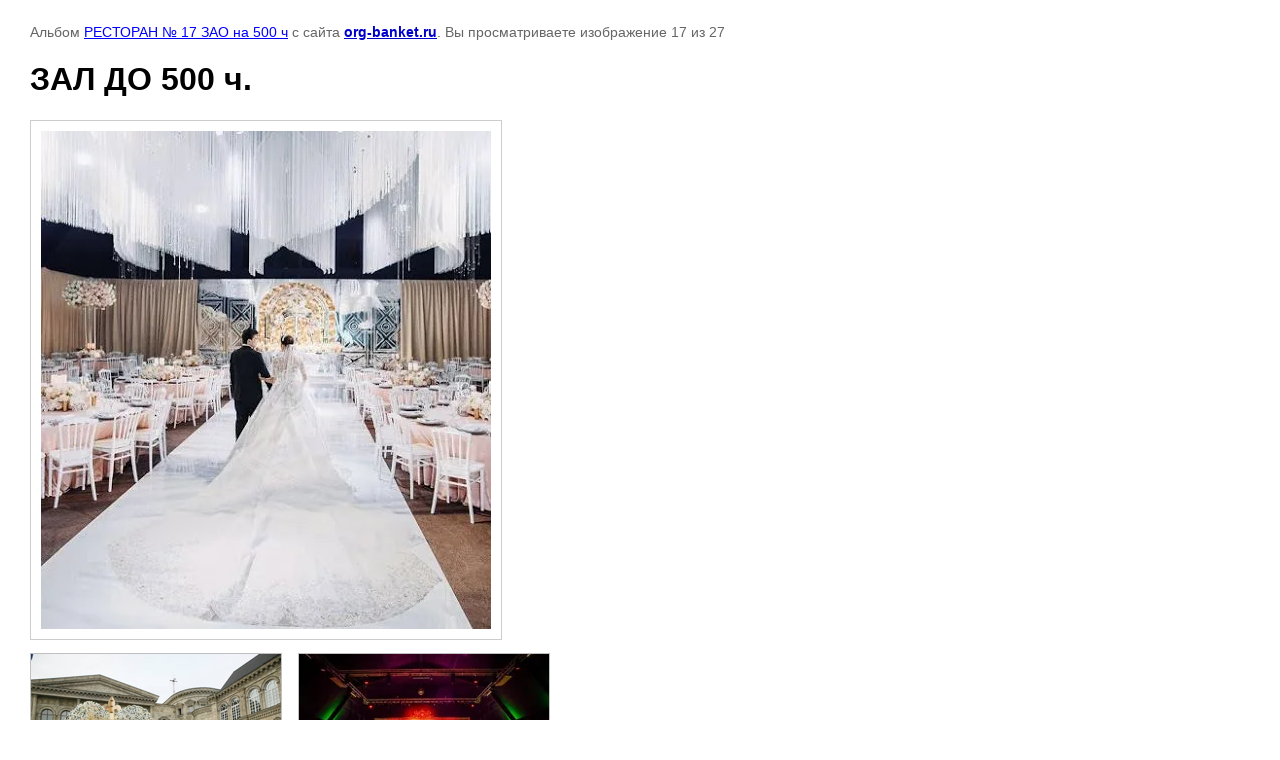

--- FILE ---
content_type: text/html; charset=utf-8
request_url: https://org-banket.ru/restorany-2/photo/646092011/
body_size: 3181
content:

								

	

	
	<!DOCTYPE html>
	<html>
	<head>
		<title>ЗАЛ ДО 500 ч.</title>
		<meta name="description" content="ЗАЛ ДО 500 ч.">
		<meta name="keywords" content="ЗАЛ ДО 500 ч.">
		<meta name="robots" content="all"/>
		<meta name="revisit-after" content="31 days">
		<meta http-equiv="Content-Type" content="text/html; charset=UTF-8">
		<style type="text/css">
			
			body, td, div { font-size:14px; font-family:arial; background-color: white; margin: 0px 0px; } 
			p { color: #666; } 
			body { padding: 10px 30px; } 
			a { color: blue; }
			a.back { font-weight: bold; color: #0000cc; text-decoration: underline; } 
			img { border: 1px solid #c0c0c0; } 
			div { width: 700px; }
			h1 { font-size: 32px; } 
			.gallery2_album_photo_nav{margin: 10px 0;}
			.gallery2_album_photo_nav a{display: inline-block;}
			.gallery2MediumImage{ padding: 10px; border: 1px solid #ccc; }
			
		</style>
	 </head>
	 <body>
	 		 			<p>
			Альбом <a href="/restorany-2/album/restoran-no-17-yuvao/" name="gallery">РЕСТОРАН  № 17 ЗАО  на 500 ч</a> с сайта <a class="back" href="http://org-banket.ru/">org-banket.ru</a>.
			Вы просматриваете изображение 17 из 27
		</p>
		<h1>ЗАЛ ДО 500 ч.</h1>
				<div>
		<img alt="ЗАЛ ДО 500 ч." src="/thumb/2/OlRpACg0kAeF6tWsLV2rhw/740r680/d/unnamed_7_0.jpg" class="gallery2MediumImage" />
		</div>
		<div class="gallery2_album_photo_nav">
				<a href="/restorany-2/photo/646091611/">
			<img src="/thumb/2/9kAFYMBmrfdBweq913UU_g/250c180/d/unnamed_8.png" /><br />
			Предыдущее
		</a>
				&nbsp;&nbsp;
				<a href="/restorany-2/photo/646093611/">
			<img src="/thumb/2/6-elN0kSH990HxS4KWXDPQ/250c180/d/unnamed_3_1.jpg" /><br />
			Следующее
		</a>
				</div>
		<p>&copy; org-banket.ru</p>
		<br clear="all">
		<!--LiveInternet counter--><script type="text/javascript">
document.write("<a href='//www.liveinternet.ru/click' "+
"target=_blank><img src='//counter.yadro.ru/hit?t14.6;r"+
escape(document.referrer)+((typeof(screen)=="undefined")?"":
";s"+screen.width+"*"+screen.height+"*"+(screen.colorDepth?
screen.colorDepth:screen.pixelDepth))+";u"+escape(document.URL)+
";h"+escape(document.title.substring(0,150))+";"+Math.random()+
"' alt='' title='LiveInternet: показано число просмотров за 24"+
" часа, посетителей за 24 часа и за сегодня' "+
"border='0' width='88' height='31'><\/a>")
</script><!--/LiveInternet-->


<!-- Rating@Mail.ru counter -->
<script type="text/javascript">
var _tmr = window._tmr || (window._tmr = []);
_tmr.push({id: "2717570", type: "pageView", start: (new Date()).getTime()});
(function (d, w, id) {
  if (d.getElementById(id)) return;
  var ts = d.createElement("script"); ts.type = "text/javascript"; ts.async = true; ts.id = id;
  ts.src = (d.location.protocol == "https:" ? "https:" : "http:") + "//top-fwz1.mail.ru/js/code.js";
  var f = function () {var s = d.getElementsByTagName("script")[0]; s.parentNode.insertBefore(ts, s);};
  if (w.opera == "[object Opera]") { d.addEventListener("DOMContentLoaded", f, false); } else { f(); }
})(document, window, "topmailru-code");
</script><noscript><div style="position:absolute;left:-10000px;">
<img src="//top-fwz1.mail.ru/counter?id=2717570;js=na" style="border:0;" height="1" width="1" alt="Рейтинг@Mail.ru" />
</div></noscript>
<!-- //Rating@Mail.ru counter -->
<!-- Rating@Mail.ru logo -->
<a href="http://top.mail.ru/jump?from=2717570">
<img src="//top-fwz1.mail.ru/counter?id=2717570;t=479;l=1" 
style="border:0;" height="31" width="88" alt="Рейтинг@Mail.ru" /></a>
<!-- //Rating@Mail.ru logo -->

<!-- Yandex.Metrika informer -->
<a href="https://metrika.yandex.ru/stat/?id=34282800&amp;from=informer"
target="_blank" rel="nofollow"><img src="https://informer.yandex.ru/informer/34282800/3_1_FF20A0FF_FF0080FF_0_pageviews"
style="width:88px; height:31px; border:0;" alt="Яндекс.Метрика" title="Яндекс.Метрика: данные за сегодня (просмотры, визиты и уникальные посетители)" onclick="try{Ya.Metrika.informer({i:this,id:34282800,lang:'ru'});return false}catch(e){}" /></a>
<!-- /Yandex.Metrika informer -->

<!-- Yandex.Metrika counter -->
<script type="text/javascript">
    (function (d, w, c) {
        (w[c] = w[c] || []).push(function() {
            try {
                w.yaCounter34282800 = new Ya.Metrika({
                    id:34282800,
                    clickmap:true,
                    trackLinks:true,
                    accurateTrackBounce:true
                });
            } catch(e) { }
        });

        var n = d.getElementsByTagName("script")[0],
            s = d.createElement("script"),
            f = function () { n.parentNode.insertBefore(s, n); };
        s.type = "text/javascript";
        s.async = true;
        s.src = "https://mc.yandex.ru/metrika/watch.js";

        if (w.opera == "[object Opera]") {
            d.addEventListener("DOMContentLoaded", f, false);
        } else { f(); }
    })(document, window, "yandex_metrika_callbacks");
</script>
<!-- /Yandex.Metrika counter -->

<!-- begin of Top100 code -->

<script id="top100Counter" type="text/javascript" src="http://counter.rambler.ru/top100.jcn?4405138"></script>
<noscript>
<a href="http://top100.rambler.ru/navi/4405138/">
<img src="http://counter.rambler.ru/top100.cnt?4405138" alt="Rambler's Top100" border="0" />
</a>

</noscript>
<!-- end of Top100 code -->

<a href="http://yandex.ru/cy?base=0&amp;host=мой_сайт"><img src="http://www.yandex.ru/cycounter?org-banket.ru" width="88" height="31" alt="Индекс цитирования" border="0" /></a>.

<script>
  (function(i,s,o,g,r,a,m){i['GoogleAnalyticsObject']=r;i[r]=i[r]||function(){
  (i[r].q=i[r].q||[]).push(arguments)},i[r].l=1*new Date();a=s.createElement(o),
  m=s.getElementsByTagName(o)[0];a.async=1;a.src=g;m.parentNode.insertBefore(a,m)
  })(window,document,'script','https://www.google-analytics.com/analytics.js','ga');

  ga('create', 'UA-83177321-1', 'auto');
  ga('send', 'pageview');

</script>
<!--__INFO2026-01-27 01:01:00INFO__-->

	
<!-- assets.bottom -->
<!-- </noscript></script></style> -->
<script src="/my/s3/js/site.min.js?1769082895" ></script>
<script src="/my/s3/js/site/defender.min.js?1769082895" ></script>
<script >/*<![CDATA[*/
var megacounter_key="cd938cbaa6f61e62cc0f292ad1587c69";
(function(d){
    var s = d.createElement("script");
    s.src = "//counter.megagroup.ru/loader.js?"+new Date().getTime();
    s.async = true;
    d.getElementsByTagName("head")[0].appendChild(s);
})(document);
/*]]>*/</script>
<script >/*<![CDATA[*/
$ite.start({"sid":1104930,"vid":1109928,"aid":1315700,"stid":4,"cp":21,"active":true,"domain":"org-banket.ru","lang":"ru","trusted":false,"debug":false,"captcha":3,"onetap":[{"provider":"vkontakte","provider_id":"51976582","code_verifier":"jEDQUw3mOmZggNYZxYMcMG2mTMUF2DZ2yEY4lzYZjTz"}]});
/*]]>*/</script>
<!-- /assets.bottom -->
</body>
	</html>


--- FILE ---
content_type: text/plain
request_url: https://www.google-analytics.com/j/collect?v=1&_v=j102&a=1823716293&t=pageview&_s=1&dl=https%3A%2F%2Forg-banket.ru%2Frestorany-2%2Fphoto%2F646092011%2F&ul=en-us%40posix&dt=%D0%97%D0%90%D0%9B%20%D0%94%D0%9E%20500%20%D1%87.&sr=1280x720&vp=1280x720&_u=IEBAAEABAAAAACAAI~&jid=1275896915&gjid=1709202058&cid=180770755.1769467303&tid=UA-83177321-1&_gid=91644374.1769467303&_r=1&_slc=1&z=1216034959
body_size: -449
content:
2,cG-60GGZZKJY0

--- FILE ---
content_type: text/javascript
request_url: https://counter.megagroup.ru/cd938cbaa6f61e62cc0f292ad1587c69.js?r=&s=1280*720*24&u=https%3A%2F%2Forg-banket.ru%2Frestorany-2%2Fphoto%2F646092011%2F&t=%D0%97%D0%90%D0%9B%20%D0%94%D0%9E%20500%20%D1%87.&fv=0,0&en=1&rld=0&fr=0&callback=_sntnl1769467304282&1769467304282
body_size: 85
content:
//:1
_sntnl1769467304282({date:"Mon, 26 Jan 2026 22:41:44 GMT", res:"1"})